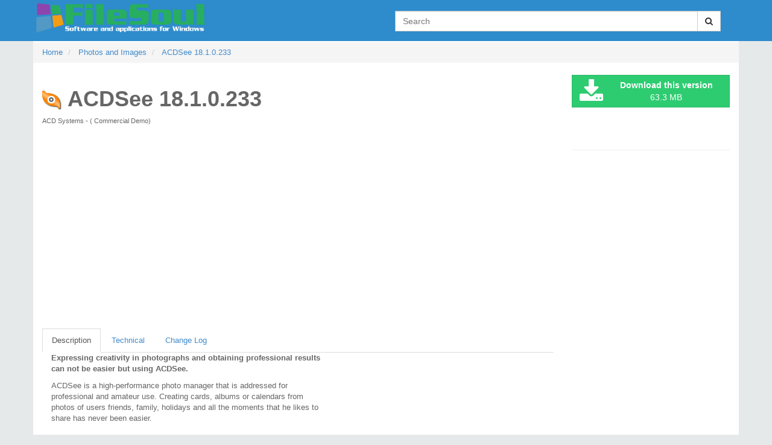

--- FILE ---
content_type: text/html; charset=UTF-8
request_url: https://www.filesoul.com/software/ACDSee/18-1-0-233/
body_size: 15572
content:
<!DOCTYPE html> <html lang="en"> <head> <meta http-equiv="content-type" content="text/html; charset=UTF-8"> <meta charset="utf-8"> <title>ACDSee 18.1.0.233 download for Windows - FileSoul.com</title> <meta name="description" content="Download ACDSee 18.1.0.233 free for Windows PC from FileSoul.com. ✓ Download 100% Free, Safe and Secure software."> <meta name="keywords" content="ACDSee 18.1.0.233, download ACDSee 18.1.0.233, ACDSee download, ACDSee Windows 10, ACDSee Windows 8, ACDSee Windows 7,ACDSee last version, updated ACDSee download"> <meta charset="UTF-8"> <meta name="viewport" content="width=device-width, initial-scale=1, maximum-scale=1"> <script async src="https://pagead2.googlesyndication.com/pagead/js/adsbygoogle.js?client=ca-pub-5425468373498221" crossorigin="anonymous"></script> <script async src="https://fundingchoicesmessages.google.com/i/pub-5425468373498221?ers=1" nonce="VfcLm7K7d1HMf9NhIHKZlg"></script><script nonce="VfcLm7K7d1HMf9NhIHKZlg">(function() {function signalGooglefcPresent() {if (!window.frames['googlefcPresent']) {if (document.body) {const iframe = document.createElement('iframe'); iframe.style = 'width: 0; height: 0; border: none; z-index: -1000; left: -1000px; top: -1000px;'; iframe.style.display = 'none'; iframe.name = 'googlefcPresent'; document.body.appendChild(iframe);} else {setTimeout(signalGooglefcPresent, 0);}}}signalGooglefcPresent();})();</script> <script>(function(){'use strict';function aa(a){var b=0;return function(){return b<a.length?{done:!1,value:a[b++]}:{done:!0}}}var ba="function"==typeof Object.defineProperties?Object.defineProperty:function(a,b,c){if(a==Array.prototype||a==Object.prototype)return a;a[b]=c.value;return a}; function ca(a){a=["object"==typeof globalThis&&globalThis,a,"object"==typeof window&&window,"object"==typeof self&&self,"object"==typeof global&&global];for(var b=0;b<a.length;++b){var c=a[b];if(c&&c.Math==Math)return c}throw Error("Cannot find global object");}var da=ca(this);function k(a,b){if(b)a:{var c=da;a=a.split(".");for(var d=0;d<a.length-1;d++){var e=a[d];if(!(e in c))break a;c=c[e]}a=a[a.length-1];d=c[a];b=b(d);b!=d&&null!=b&&ba(c,a,{configurable:!0,writable:!0,value:b})}} function ea(a){return a.raw=a}function m(a){var b="undefined"!=typeof Symbol&&Symbol.iterator&&a[Symbol.iterator];if(b)return b.call(a);if("number"==typeof a.length)return{next:aa(a)};throw Error(String(a)+" is not an iterable or ArrayLike");}function fa(a){for(var b,c=[];!(b=a.next()).done;)c.push(b.value);return c}var ha="function"==typeof Object.create?Object.create:function(a){function b(){}b.prototype=a;return new b},n; if("function"==typeof Object.setPrototypeOf)n=Object.setPrototypeOf;else{var q;a:{var ia={a:!0},ja={};try{ja.__proto__=ia;q=ja.a;break a}catch(a){}q=!1}n=q?function(a,b){a.__proto__=b;if(a.__proto__!==b)throw new TypeError(a+" is not extensible");return a}:null}var ka=n; function r(a,b){a.prototype=ha(b.prototype);a.prototype.constructor=a;if(ka)ka(a,b);else for(var c in b)if("prototype"!=c)if(Object.defineProperties){var d=Object.getOwnPropertyDescriptor(b,c);d&&Object.defineProperty(a,c,d)}else a[c]=b[c];a.A=b.prototype}function la(){for(var a=Number(this),b=[],c=a;c<arguments.length;c++)b[c-a]=arguments[c];return b}k("Number.MAX_SAFE_INTEGER",function(){return 9007199254740991}); k("Number.isFinite",function(a){return a?a:function(b){return"number"!==typeof b?!1:!isNaN(b)&&Infinity!==b&&-Infinity!==b}});k("Number.isInteger",function(a){return a?a:function(b){return Number.isFinite(b)?b===Math.floor(b):!1}});k("Number.isSafeInteger",function(a){return a?a:function(b){return Number.isInteger(b)&&Math.abs(b)<=Number.MAX_SAFE_INTEGER}}); k("Math.trunc",function(a){return a?a:function(b){b=Number(b);if(isNaN(b)||Infinity===b||-Infinity===b||0===b)return b;var c=Math.floor(Math.abs(b));return 0>b?-c:c}});k("Object.is",function(a){return a?a:function(b,c){return b===c?0!==b||1/b===1/c:b!==b&&c!==c}});k("Array.prototype.includes",function(a){return a?a:function(b,c){var d=this;d instanceof String&&(d=String(d));var e=d.length;c=c||0;for(0>c&&(c=Math.max(c+e,0));c<e;c++){var f=d[c];if(f===b||Object.is(f,b))return!0}return!1}}); k("String.prototype.includes",function(a){return a?a:function(b,c){if(null==this)throw new TypeError("The 'this' value for String.prototype.includes must not be null or undefined");if(b instanceof RegExp)throw new TypeError("First argument to String.prototype.includes must not be a regular expression");return-1!==this.indexOf(b,c||0)}});/* Copyright The Closure Library Authors. SPDX-License-Identifier: Apache-2.0 */ var t=this||self;function v(a){return a};var w,x;a:{for(var ma=["CLOSURE_FLAGS"],y=t,z=0;z<ma.length;z++)if(y=y[ma[z]],null==y){x=null;break a}x=y}var na=x&&x[610401301];w=null!=na?na:!1;var A,oa=t.navigator;A=oa?oa.userAgentData||null:null;function B(a){return w?A?A.brands.some(function(b){return(b=b.brand)&&-1!=b.indexOf(a)}):!1:!1}function C(a){var b;a:{if(b=t.navigator)if(b=b.userAgent)break a;b=""}return-1!=b.indexOf(a)};function D(){return w?!!A&&0<A.brands.length:!1}function E(){return D()?B("Chromium"):(C("Chrome")||C("CriOS"))&&!(D()?0:C("Edge"))||C("Silk")};var pa=D()?!1:C("Trident")||C("MSIE");!C("Android")||E();E();C("Safari")&&(E()||(D()?0:C("Coast"))||(D()?0:C("Opera"))||(D()?0:C("Edge"))||(D()?B("Microsoft Edge"):C("Edg/"))||D()&&B("Opera"));var qa={},F=null;var ra="undefined"!==typeof Uint8Array,sa=!pa&&"function"===typeof btoa;function G(){return"function"===typeof BigInt};var H=0,I=0;function ta(a){var b=0>a;a=Math.abs(a);var c=a>>>0;a=Math.floor((a-c)/4294967296);b&&(c=m(ua(c,a)),b=c.next().value,a=c.next().value,c=b);H=c>>>0;I=a>>>0}function va(a,b){b>>>=0;a>>>=0;if(2097151>=b)var c=""+(4294967296*b+a);else G()?c=""+(BigInt(b)<<BigInt(32)|BigInt(a)):(c=(a>>>24|b<<8)&16777215,b=b>>16&65535,a=(a&16777215)+6777216*c+6710656*b,c+=8147497*b,b*=2,1E7<=a&&(c+=Math.floor(a/1E7),a%=1E7),1E7<=c&&(b+=Math.floor(c/1E7),c%=1E7),c=b+wa(c)+wa(a));return c} function wa(a){a=String(a);return"0000000".slice(a.length)+a}function ua(a,b){b=~b;a?a=~a+1:b+=1;return[a,b]};var J;J="function"===typeof Symbol&&"symbol"===typeof Symbol()?Symbol():void 0;var xa=J?function(a,b){a[J]|=b}:function(a,b){void 0!==a.g?a.g|=b:Object.defineProperties(a,{g:{value:b,configurable:!0,writable:!0,enumerable:!1}})},K=J?function(a){return a[J]|0}:function(a){return a.g|0},L=J?function(a){return a[J]}:function(a){return a.g},M=J?function(a,b){a[J]=b;return a}:function(a,b){void 0!==a.g?a.g=b:Object.defineProperties(a,{g:{value:b,configurable:!0,writable:!0,enumerable:!1}});return a};function ya(a,b){M(b,(a|0)&-14591)}function za(a,b){M(b,(a|34)&-14557)} function Aa(a){a=a>>14&1023;return 0===a?536870912:a};var N={},Ba={};function Ca(a){return!(!a||"object"!==typeof a||a.g!==Ba)}function Da(a){return null!==a&&"object"===typeof a&&!Array.isArray(a)&&a.constructor===Object}function P(a,b,c){if(!Array.isArray(a)||a.length)return!1;var d=K(a);if(d&1)return!0;if(!(b&&(Array.isArray(b)?b.includes(c):b.has(c))))return!1;M(a,d|1);return!0}Object.freeze(new function(){});Object.freeze(new function(){});var Ea=/^-?([1-9][0-9]*|0)(\.[0-9]+)?$/;var Q;function Fa(a,b){Q=b;a=new a(b);Q=void 0;return a} function R(a,b,c){null==a&&(a=Q);Q=void 0;if(null==a){var d=96;c?(a=[c],d|=512):a=[];b&&(d=d&-16760833|(b&1023)<<14)}else{if(!Array.isArray(a))throw Error();d=K(a);if(d&64)return a;d|=64;if(c&&(d|=512,c!==a[0]))throw Error();a:{c=a;var e=c.length;if(e){var f=e-1;if(Da(c[f])){d|=256;b=f-(+!!(d&512)-1);if(1024<=b)throw Error();d=d&-16760833|(b&1023)<<14;break a}}if(b){b=Math.max(b,e-(+!!(d&512)-1));if(1024<b)throw Error();d=d&-16760833|(b&1023)<<14}}}M(a,d);return a};function Ga(a){switch(typeof a){case "number":return isFinite(a)?a:String(a);case "boolean":return a?1:0;case "object":if(a)if(Array.isArray(a)){if(P(a,void 0,0))return}else if(ra&&null!=a&&a instanceof Uint8Array){if(sa){for(var b="",c=0,d=a.length-10240;c<d;)b+=String.fromCharCode.apply(null,a.subarray(c,c+=10240));b+=String.fromCharCode.apply(null,c?a.subarray(c):a);a=btoa(b)}else{void 0===b&&(b=0);if(!F){F={};c="ABCDEFGHIJKLMNOPQRSTUVWXYZabcdefghijklmnopqrstuvwxyz0123456789".split("");d=["+/=", "+/","-_=","-_.","-_"];for(var e=0;5>e;e++){var f=c.concat(d[e].split(""));qa[e]=f;for(var g=0;g<f.length;g++){var h=f[g];void 0===F[h]&&(F[h]=g)}}}b=qa[b];c=Array(Math.floor(a.length/3));d=b[64]||"";for(e=f=0;f<a.length-2;f+=3){var l=a[f],p=a[f+1];h=a[f+2];g=b[l>>2];l=b[(l&3)<<4|p>>4];p=b[(p&15)<<2|h>>6];h=b[h&63];c[e++]=g+l+p+h}g=0;h=d;switch(a.length-f){case 2:g=a[f+1],h=b[(g&15)<<2]||d;case 1:a=a[f],c[e]=b[a>>2]+b[(a&3)<<4|g>>4]+h+d}a=c.join("")}return a}}return a};function Ha(a,b,c){a=Array.prototype.slice.call(a);var d=a.length,e=b&256?a[d-1]:void 0;d+=e?-1:0;for(b=b&512?1:0;b<d;b++)a[b]=c(a[b]);if(e){b=a[b]={};for(var f in e)Object.prototype.hasOwnProperty.call(e,f)&&(b[f]=c(e[f]))}return a}function Ia(a,b,c,d,e){if(null!=a){if(Array.isArray(a))a=P(a,void 0,0)?void 0:e&&K(a)&2?a:Ja(a,b,c,void 0!==d,e);else if(Da(a)){var f={},g;for(g in a)Object.prototype.hasOwnProperty.call(a,g)&&(f[g]=Ia(a[g],b,c,d,e));a=f}else a=b(a,d);return a}} function Ja(a,b,c,d,e){var f=d||c?K(a):0;d=d?!!(f&32):void 0;a=Array.prototype.slice.call(a);for(var g=0;g<a.length;g++)a[g]=Ia(a[g],b,c,d,e);c&&c(f,a);return a}function Ka(a){return a.s===N?a.toJSON():Ga(a)};function La(a,b,c){c=void 0===c?za:c;if(null!=a){if(ra&&a instanceof Uint8Array)return b?a:new Uint8Array(a);if(Array.isArray(a)){var d=K(a);if(d&2)return a;b&&(b=0===d||!!(d&32)&&!(d&64||!(d&16)));return b?M(a,(d|34)&-12293):Ja(a,La,d&4?za:c,!0,!0)}a.s===N&&(c=a.h,d=L(c),a=d&2?a:Fa(a.constructor,Ma(c,d,!0)));return a}}function Ma(a,b,c){var d=c||b&2?za:ya,e=!!(b&32);a=Ha(a,b,function(f){return La(f,e,d)});xa(a,32|(c?2:0));return a};function Na(a,b){a=a.h;return Oa(a,L(a),b)}function Oa(a,b,c,d){if(-1===c)return null;if(c>=Aa(b)){if(b&256)return a[a.length-1][c]}else{var e=a.length;if(d&&b&256&&(d=a[e-1][c],null!=d))return d;b=c+(+!!(b&512)-1);if(b<e)return a[b]}}function Pa(a,b,c,d,e){var f=Aa(b);if(c>=f||e){var g=b;if(b&256)e=a[a.length-1];else{if(null==d)return;e=a[f+(+!!(b&512)-1)]={};g|=256}e[c]=d;c<f&&(a[c+(+!!(b&512)-1)]=void 0);g!==b&&M(a,g)}else a[c+(+!!(b&512)-1)]=d,b&256&&(a=a[a.length-1],c in a&&delete a[c])} function Qa(a,b){var c=Ra;var d=void 0===d?!1:d;var e=a.h;var f=L(e),g=Oa(e,f,b,d);if(null!=g&&"object"===typeof g&&g.s===N)c=g;else if(Array.isArray(g)){var h=K(g),l=h;0===l&&(l|=f&32);l|=f&2;l!==h&&M(g,l);c=new c(g)}else c=void 0;c!==g&&null!=c&&Pa(e,f,b,c,d);e=c;if(null==e)return e;a=a.h;f=L(a);f&2||(g=e,c=g.h,h=L(c),g=h&2?Fa(g.constructor,Ma(c,h,!1)):g,g!==e&&(e=g,Pa(a,f,b,e,d)));return e}function Sa(a,b){a=Na(a,b);return null==a||"string"===typeof a?a:void 0} function Ta(a,b){var c=void 0===c?0:c;a=Na(a,b);if(null!=a)if(b=typeof a,"number"===b?Number.isFinite(a):"string"!==b?0:Ea.test(a))if("number"===typeof a){if(a=Math.trunc(a),!Number.isSafeInteger(a)){ta(a);b=H;var d=I;if(a=d&2147483648)b=~b+1>>>0,d=~d>>>0,0==b&&(d=d+1>>>0);b=4294967296*d+(b>>>0);a=a?-b:b}}else if(b=Math.trunc(Number(a)),Number.isSafeInteger(b))a=String(b);else{if(b=a.indexOf("."),-1!==b&&(a=a.substring(0,b)),!("-"===a[0]?20>a.length||20===a.length&&-922337<Number(a.substring(0,7)): 19>a.length||19===a.length&&922337>Number(a.substring(0,6)))){if(16>a.length)ta(Number(a));else if(G())a=BigInt(a),H=Number(a&BigInt(4294967295))>>>0,I=Number(a>>BigInt(32)&BigInt(4294967295));else{b=+("-"===a[0]);I=H=0;d=a.length;for(var e=b,f=(d-b)%6+b;f<=d;e=f,f+=6)e=Number(a.slice(e,f)),I*=1E6,H=1E6*H+e,4294967296<=H&&(I+=Math.trunc(H/4294967296),I>>>=0,H>>>=0);b&&(b=m(ua(H,I)),a=b.next().value,b=b.next().value,H=a,I=b)}a=H;b=I;b&2147483648?G()?a=""+(BigInt(b|0)<<BigInt(32)|BigInt(a>>>0)):(b= m(ua(a,b)),a=b.next().value,b=b.next().value,a="-"+va(a,b)):a=va(a,b)}}else a=void 0;return null!=a?a:c}function S(a,b){a=Sa(a,b);return null!=a?a:""};function T(a,b,c){this.h=R(a,b,c)}T.prototype.toJSON=function(){return Ua(this,Ja(this.h,Ka,void 0,void 0,!1),!0)};T.prototype.s=N;T.prototype.toString=function(){return Ua(this,this.h,!1).toString()}; function Ua(a,b,c){var d=a.constructor.v,e=L(c?a.h:b);a=b.length;if(!a)return b;var f;if(Da(c=b[a-1])){a:{var g=c;var h={},l=!1,p;for(p in g)if(Object.prototype.hasOwnProperty.call(g,p)){var u=g[p];if(Array.isArray(u)){var jb=u;if(P(u,d,+p)||Ca(u)&&0===u.size)u=null;u!=jb&&(l=!0)}null!=u?h[p]=u:l=!0}if(l){for(var O in h){g=h;break a}g=null}}g!=c&&(f=!0);a--}for(p=+!!(e&512)-1;0<a;a--){O=a-1;c=b[O];O-=p;if(!(null==c||P(c,d,O)||Ca(c)&&0===c.size))break;var kb=!0}if(!f&&!kb)return b;b=Array.prototype.slice.call(b, 0,a);g&&b.push(g);return b};function Va(a){return function(b){if(null==b||""==b)b=new a;else{b=JSON.parse(b);if(!Array.isArray(b))throw Error(void 0);xa(b,32);b=Fa(a,b)}return b}};function Wa(a){this.h=R(a)}r(Wa,T);var Xa=Va(Wa);var U;function V(a){this.g=a}V.prototype.toString=function(){return this.g+""};var Ya={};function Za(a){if(void 0===U){var b=null;var c=t.trustedTypes;if(c&&c.createPolicy){try{b=c.createPolicy("goog#html",{createHTML:v,createScript:v,createScriptURL:v})}catch(d){t.console&&t.console.error(d.message)}U=b}else U=b}a=(b=U)?b.createScriptURL(a):a;return new V(a,Ya)};function $a(){return Math.floor(2147483648*Math.random()).toString(36)+Math.abs(Math.floor(2147483648*Math.random())^Date.now()).toString(36)};function ab(a,b){b=String(b);"application/xhtml+xml"===a.contentType&&(b=b.toLowerCase());return a.createElement(b)}function bb(a){this.g=a||t.document||document};/* SPDX-License-Identifier: Apache-2.0 */ function cb(a,b){a.src=b instanceof V&&b.constructor===V?b.g:"type_error:TrustedResourceUrl";var c,d;(c=(b=null==(d=(c=(a.ownerDocument&&a.ownerDocument.defaultView||window).document).querySelector)?void 0:d.call(c,"script[nonce]"))?b.nonce||b.getAttribute("nonce")||"":"")&&a.setAttribute("nonce",c)};function db(a){a=void 0===a?document:a;return a.createElement("script")};function eb(a,b,c,d,e,f){try{var g=a.g,h=db(g);h.async=!0;cb(h,b);g.head.appendChild(h);h.addEventListener("load",function(){e();d&&g.head.removeChild(h)});h.addEventListener("error",function(){0<c?eb(a,b,c-1,d,e,f):(d&&g.head.removeChild(h),f())})}catch(l){f()}};var fb=t.atob("aHR0cHM6Ly93d3cuZ3N0YXRpYy5jb20vaW1hZ2VzL2ljb25zL21hdGVyaWFsL3N5c3RlbS8xeC93YXJuaW5nX2FtYmVyXzI0ZHAucG5n"),gb=t.atob("WW91IGFyZSBzZWVpbmcgdGhpcyBtZXNzYWdlIGJlY2F1c2UgYWQgb3Igc2NyaXB0IGJsb2NraW5nIHNvZnR3YXJlIGlzIGludGVyZmVyaW5nIHdpdGggdGhpcyBwYWdlLg=="),hb=t.atob("RGlzYWJsZSBhbnkgYWQgb3Igc2NyaXB0IGJsb2NraW5nIHNvZnR3YXJlLCB0aGVuIHJlbG9hZCB0aGlzIHBhZ2Uu");function ib(a,b,c){this.i=a;this.u=b;this.o=c;this.g=null;this.j=[];this.m=!1;this.l=new bb(this.i)} function lb(a){if(a.i.body&&!a.m){var b=function(){mb(a);t.setTimeout(function(){nb(a,3)},50)};eb(a.l,a.u,2,!0,function(){t[a.o]||b()},b);a.m=!0}} function mb(a){for(var b=W(1,5),c=0;c<b;c++){var d=X(a);a.i.body.appendChild(d);a.j.push(d)}b=X(a);b.style.bottom="0";b.style.left="0";b.style.position="fixed";b.style.width=W(100,110).toString()+"%";b.style.zIndex=W(2147483544,2147483644).toString();b.style.backgroundColor=ob(249,259,242,252,219,229);b.style.boxShadow="0 0 12px #888";b.style.color=ob(0,10,0,10,0,10);b.style.display="flex";b.style.justifyContent="center";b.style.fontFamily="Roboto, Arial";c=X(a);c.style.width=W(80,85).toString()+ "%";c.style.maxWidth=W(750,775).toString()+"px";c.style.margin="24px";c.style.display="flex";c.style.alignItems="flex-start";c.style.justifyContent="center";d=ab(a.l.g,"IMG");d.className=$a();d.src=fb;d.alt="Warning icon";d.style.height="24px";d.style.width="24px";d.style.paddingRight="16px";var e=X(a),f=X(a);f.style.fontWeight="bold";f.textContent=gb;var g=X(a);g.textContent=hb;Y(a,e,f);Y(a,e,g);Y(a,c,d);Y(a,c,e);Y(a,b,c);a.g=b;a.i.body.appendChild(a.g);b=W(1,5);for(c=0;c<b;c++)d=X(a),a.i.body.appendChild(d), a.j.push(d)}function Y(a,b,c){for(var d=W(1,5),e=0;e<d;e++){var f=X(a);b.appendChild(f)}b.appendChild(c);c=W(1,5);for(d=0;d<c;d++)e=X(a),b.appendChild(e)}function W(a,b){return Math.floor(a+Math.random()*(b-a))}function ob(a,b,c,d,e,f){return"rgb("+W(Math.max(a,0),Math.min(b,255)).toString()+","+W(Math.max(c,0),Math.min(d,255)).toString()+","+W(Math.max(e,0),Math.min(f,255)).toString()+")"}function X(a){a=ab(a.l.g,"DIV");a.className=$a();return a} function nb(a,b){0>=b||null!=a.g&&0!==a.g.offsetHeight&&0!==a.g.offsetWidth||(pb(a),mb(a),t.setTimeout(function(){nb(a,b-1)},50))}function pb(a){for(var b=m(a.j),c=b.next();!c.done;c=b.next())(c=c.value)&&c.parentNode&&c.parentNode.removeChild(c);a.j=[];(b=a.g)&&b.parentNode&&b.parentNode.removeChild(b);a.g=null};function qb(a,b,c,d,e){function f(l){document.body?g(document.body):0<l?t.setTimeout(function(){f(l-1)},e):b()}function g(l){l.appendChild(h);t.setTimeout(function(){h?(0!==h.offsetHeight&&0!==h.offsetWidth?b():a(),h.parentNode&&h.parentNode.removeChild(h)):a()},d)}var h=rb(c);f(3)}function rb(a){var b=document.createElement("div");b.className=a;b.style.width="1px";b.style.height="1px";b.style.position="absolute";b.style.left="-10000px";b.style.top="-10000px";b.style.zIndex="-10000";return b};function Ra(a){this.h=R(a)}r(Ra,T);function sb(a){this.h=R(a)}r(sb,T);var tb=Va(sb);function ub(a){var b=la.apply(1,arguments);if(0===b.length)return Za(a[0]);for(var c=a[0],d=0;d<b.length;d++)c+=encodeURIComponent(b[d])+a[d+1];return Za(c)};function vb(a){if(!a)return null;a=Sa(a,4);var b;null===a||void 0===a?b=null:b=Za(a);return b};var wb=ea([""]),xb=ea([""]);function yb(a,b){this.m=a;this.o=new bb(a.document);this.g=b;this.j=S(this.g,1);this.u=vb(Qa(this.g,2))||ub(wb);this.i=!1;b=vb(Qa(this.g,13))||ub(xb);this.l=new ib(a.document,b,S(this.g,12))}yb.prototype.start=function(){zb(this)}; function zb(a){Ab(a);eb(a.o,a.u,3,!1,function(){a:{var b=a.j;var c=t.btoa(b);if(c=t[c]){try{var d=Xa(t.atob(c))}catch(e){b=!1;break a}b=b===Sa(d,1)}else b=!1}b?Z(a,S(a.g,14)):(Z(a,S(a.g,8)),lb(a.l))},function(){qb(function(){Z(a,S(a.g,7));lb(a.l)},function(){return Z(a,S(a.g,6))},S(a.g,9),Ta(a.g,10),Ta(a.g,11))})}function Z(a,b){a.i||(a.i=!0,a=new a.m.XMLHttpRequest,a.open("GET",b,!0),a.send())}function Ab(a){var b=t.btoa(a.j);a.m[b]&&Z(a,S(a.g,5))};(function(a,b){t[a]=function(){var c=la.apply(0,arguments);t[a]=function(){};b.call.apply(b,[null].concat(c instanceof Array?c:fa(m(c))))}})("__h82AlnkH6D91__",function(a){"function"===typeof window.atob&&(new yb(window,tb(window.atob(a)))).start()});}).call(this); window.__h82AlnkH6D91__("[base64]/[base64]/[base64]/[base64]");</script> <style> html{font-family:sans-serif;-ms-text-size-adjust:100%;-webkit-text-size-adjust:100%}body{margin:0}nav{display:block}a{background:transparent}b{font-weight:700}h1{font-size:2em;margin:.67em 0}img{border:0}hr{-moz-box-sizing:content-box;box-sizing:content-box;height:0}button,input{color:inherit;font:inherit;margin:0}button{overflow:visible}button{text-transform:none}button{-webkit-appearance:button}button::-moz-focus-inner,input::-moz-focus-inner{border:0;padding:0}input{line-height:normal}*{-webkit-box-sizing:border-box;-moz-box-sizing:border-box;box-sizing:border-box}:before,:after{-webkit-box-sizing:border-box;-moz-box-sizing:border-box;box-sizing:border-box}html{font-size:10px}body{font-family:Geneva,Verdana,sans-serif;font-size:13px;line-height:1.428571429;color:#666;background-color:#fff}input,button{font-family:inherit;font-size:inherit;line-height:inherit}a{color:#428bca;text-decoration:none}img{vertical-align:middle}.img-responsive{display:block;width:100% \9;max-width:100%;height:auto}hr{margin-top:20px;margin-bottom:20px;border:0;border-top:1px solid #eee}.sr-only{position:absolute;width:1px;height:1px;margin:-1px;padding:0;overflow:hidden;clip:rect(0,0,0,0);border:0}h1,h2{font-family:"Segoe UI Light","Helvetica Neue","Segoe UI","Segoe WP",sans-serif;font-weight:100;line-height:1.1;color:inherit}h1,h2{margin-top:20px;margin-bottom:10px}h1{font-size:36px}h2{font-size:30px}p{margin:0 0 10px}.lead{margin-bottom:20px;font-size:16px;font-weight:300;line-height:1.4}@media (min-width:768px){.lead{font-size:21px}}.small{font-size:85%}.text-center{text-align:center}ul{margin-top:0;margin-bottom:10px}dl{margin-top:0;margin-bottom:20px}dt,dd{line-height:1.428571429}dt{font-weight:700}dd{margin-left:0}@media (min-width:768px){.dl-horizontal dt{float:left;width:160px;clear:left;text-align:right;overflow:hidden;text-overflow:ellipsis;white-space:nowrap}.dl-horizontal dd{margin-left:180px}}.container{margin-right:auto;margin-left:auto;padding-left:15px;padding-right:15px}@media (min-width:768px){.container{width:750px}}@media (min-width:992px){.container{width:970px}}@media (min-width:1200px){.container{width:1170px}}.container-fluid{margin-right:auto;margin-left:auto;padding-left:15px;padding-right:15px}.row{margin-left:-15px;margin-right:-15px}.col-md-3,.col-sm-4,.col-md-5,.col-sm-6,.col-md-6,.col-md-7,.col-md-9,.col-md-12{position:relative;min-height:1px;padding-left:15px;padding-right:15px}@media (min-width:768px){.col-sm-4,.col-sm-6{float:left}.col-sm-6{width:50%}.col-sm-4{width:33.33333333333333%}}@media (min-width:992px){.col-md-3,.col-md-5,.col-md-6,.col-md-7,.col-md-9,.col-md-12{float:left}.col-md-12{width:100%}.col-md-9{width:75%}.col-md-7{width:58.333333333333336%}.col-md-6{width:50%}.col-md-5{width:41.66666666666667%}.col-md-3{width:25%}}.form-control{display:block;width:100%;height:34px;padding:6px 12px;font-size:14px;line-height:1.428571429;color:#555;background-color:#fff;background-image:none;border:1px solid #ccc;border-radius:0;-webkit-box-shadow:inset 0 1px 1px rgba(0,0,0,.075);box-shadow:inset 0 1px 1px rgba(0,0,0,.075)}.form-control::-moz-placeholder{color:#777;opacity:1}.form-control:-ms-input-placeholder{color:#777}.form-control::-webkit-input-placeholder{color:#777}.form-group{margin-bottom:15px}.btn{display:inline-block;margin-bottom:0;font-weight:400;text-align:center;vertical-align:middle;background-image:none;border:1px solid transparent;white-space:nowrap;padding:6px 12px;font-size:14px;line-height:1.428571429;border-radius:0}.btn-default{color:#333;background-color:#fff;border-color:#ccc}.btn-success{color:#fff;background-color:#2ecc71;border-color:#29b765}.btn-block{display:block;width:100%}.fade{opacity:0}.fade.in{opacity:1}.collapse{display:none}.input-group{position:relative;display:table;border-collapse:separate}.input-group .form-control{position:relative;z-index:2;float:left;width:100%;margin-bottom:0}.input-group-btn,.input-group .form-control{display:table-cell}.input-group-btn{width:1%;white-space:nowrap;vertical-align:middle}.input-group .form-control:first-child{border-bottom-right-radius:0;border-top-right-radius:0}.input-group-btn:last-child>.btn{border-bottom-left-radius:0;border-top-left-radius:0}.input-group-btn{position:relative;font-size:0;white-space:nowrap}.input-group-btn>.btn{position:relative}.input-group-btn:last-child>.btn{margin-left:-1px}.nav{margin-bottom:0;padding-left:0;list-style:none}.nav>li{position:relative;display:block}.nav>li>a{position:relative;display:block;padding:10px 15px}.nav-tabs{border-bottom:1px solid #ddd}.nav-tabs>li{float:left;margin-bottom:-1px}.nav-tabs>li>a{margin-right:2px;line-height:1.428571429;border:1px solid transparent;border-radius:0}.nav-tabs>li.active>a{color:#555;background-color:#fff;border:1px solid #ddd;border-bottom-color:transparent}.tab-content>.tab-pane{display:none}.tab-content>.active{display:block}.navbar{position:relative;min-height:50px;margin-bottom:20px;border:1px solid transparent}@media (min-width:768px){.navbar{border-radius:0}}@media (min-width:768px){.navbar-header{float:left}}.navbar-collapse{overflow-x:visible;padding-right:15px;padding-left:15px;border-top:1px solid transparent;box-shadow:inset 0 1px 0 rgba(255,255,255,.1);-webkit-overflow-scrolling:touch}@media (min-width:768px){.navbar-collapse{width:auto;border-top:0;box-shadow:none}.navbar-collapse.collapse{display:block!important;height:auto!important;padding-bottom:0;overflow:visible!important}.navbar-fixed-top .navbar-collapse{padding-left:0;padding-right:0}}.navbar-fixed-top .navbar-collapse{max-height:340px}@media (max-width:480px) and (orientation:landscape){.navbar-fixed-top .navbar-collapse{max-height:200px}}.container>.navbar-header,.container>.navbar-collapse{margin-right:-15px;margin-left:-15px}@media (min-width:768px){.container>.navbar-header,.container>.navbar-collapse{margin-right:0;margin-left:0}}.navbar-fixed-top{position:fixed;right:0;left:0;z-index:1030;-webkit-transform:translate3d(0,0,0);transform:translate3d(0,0,0)}@media (min-width:768px){.navbar-fixed-top{border-radius:0}}.navbar-fixed-top{top:0;border-width:0 0 1px}.navbar-brand{float:left;padding:5px;font-size:18px;line-height:20px;height:60px}@media (min-width:768px){.navbar>.container .navbar-brand{margin-left:-15px}}.navbar-toggle{position:relative;float:right;margin-right:15px;padding:9px 10px;margin-top:8px;margin-bottom:8px;background-color:transparent;background-image:none;border:1px solid transparent;border-radius:0}.navbar-toggle .icon-bar{display:block;width:22px;height:2px;border-radius:1px}.navbar-toggle .icon-bar+.icon-bar{margin-top:4px}@media (min-width:768px){.navbar-toggle{display:none}}.navbar-default{background-color:#2e8bcc;border-color:#2e8bcc}.navbar-default .navbar-brand{color:#fff}.navbar-default .navbar-toggle{border-color:#ddd}.navbar-default .navbar-toggle .icon-bar{background-color:#888}.navbar-default .navbar-collapse{border-color:#2e8bcc}.breadcrumb{padding:8px 15px;margin-bottom:20px;list-style:none;background-color:#f5f5f5;border-radius:0}.breadcrumb>li{display:inline-block}.breadcrumb>li+li:before{content:"/ a0";padding:0 5px;color:#ccc}.jumbotron{padding:30px;margin-bottom:30px;color:inherit;background-color:#eee}.container .jumbotron{border-radius:6}@media screen and (min-width:768px){.jumbotron{padding-top:28px;padding-bottom:28px}.container .jumbotron{padding-left:30px;padding-right:30px}}.list-group{margin-bottom:20px;padding-left:0}.list-group-item{position:relative;display:block;padding:5px 10px;margin-bottom:-1px;background-color:#fff;border:1px solid #ddd}.list-group-item:first-child{border-top-right-radius:0;border-top-left-radius:0}.panel{margin-bottom:20px;background-color:#fff;border-radius:0;-webkit-box-shadow:0 1px 1px rgba(0,0,0,.05);box-shadow:0 1px 1px rgba(0,0,0,.05)}.panel-body{padding:15px}.panel-heading{padding:5px 10px;border-bottom:1px solid transparent;border-top-right-radius:-1px;border-top-left-radius:-1px;font-weight:700}.panel-footer{padding:0 5px;background-color:#f5f5f5;border-top:1px solid #ddd;border-bottom-right-radius:-1px;border-bottom-left-radius:-1px}.panel-default{border-color:#ddd}.panel-default>.panel-heading{color:#000;background-color:#f5f5f5;border-color:#ddd}.clearfix:before,.clearfix:after,.dl-horizontal dd:before,.dl-horizontal dd:after,.container:before,.container:after,.container-fluid:before,.container-fluid:after,.row:before,.row:after,.nav:before,.nav:after,.navbar:before,.navbar:after,.navbar-header:before,.navbar-header:after,.navbar-collapse:before,.navbar-collapse:after,.panel-body:before,.panel-body:after{content:" ";display:table}.clearfix:after,.dl-horizontal dd:after,.container:after,.container-fluid:after,.row:after,.nav:after,.navbar:after,.navbar-header:after,.navbar-collapse:after,.panel-body:after{clear:both}.pull-right{float:right!important}.pull-left{float:left!important}@-ms-viewport{width:device-width}@font-face{font-family:'FontAwesome';src:url('https://img.filesoul.com/fonts/fontawesome-webfont.eot?v=4.3.0');src:url('https://img.filesoul.com/fonts/fontawesome-webfont.eot?#iefix&v=4.3.0') format('embedded-opentype'),url('https://img.filesoul.com/fonts/fontawesome-webfont.woff2?v=4.3.0') format('woff2'),url('https://img.filesoul.com/fonts/fontawesome-webfont.woff?v=4.3.0') format('woff'),url('https://img.filesoul.com/fonts/fontawesome-webfont.ttf?v=4.3.0') format('truetype'),url('https://img.filesoul.com/fonts/fontawesome-webfont.svg?v=4.3.0#fontawesomeregular') format('svg');font-weight:400;font-style:normal}.fa{display:inline-block;font:normal normal normal 14px/1 FontAwesome;font-size:inherit;text-rendering:auto;-webkit-font-smoothing:antialiased;-moz-osx-font-smoothing:grayscale;transform:translate(0,0)}.fa-3x{font-size:3em}.pull-right{float:right}.pull-left{float:left}.fa.pull-left{margin-right:.3em}.fa-search:before{content:" 002"}.fa-download:before{content:" 019"}body{padding-top:60px;background-color:#e6e9ea}.main{padding-top:10px;background-color:#fff}.logo{height:60px;width:290px}.color.emerland{border-bottom:3px solid #2ECC71}.color.belize-hole{border-bottom:3px solid #2980B9}.color.amethyst{border-bottom:3px solid #9B59B6}.color.asbestos{border-bottom:3px solid #7F8C8D} </style> <script src="https://ajax.googleapis.com/ajax/libs/jquery/1.12.4/jquery.min.js"></script> <script src="https://maxcdn.bootstrapcdn.com/bootstrap/3.3.7/js/bootstrap.min.js" integrity="sha384-Tc5IQib027qvyjSMfHjOMaLkfuWVxZxUPnCJA7l2mCWNIpG9mGCD8wGNIcPD7Txa" crossorigin="anonymous"></script> <script type="text/javascript" src="//img.filesoul.com/min/?b=js&amp;f=jquery.raty.min.js,rate.js"></script> <script type="text/javascript" src="//cdnjs.cloudflare.com/ajax/libs/ekko-lightbox/5.3.0/ekko-lightbox.min.js"></script> <!--[if lt IE 9]> <script src="//html5shim.googlecode.com/svn/trunk/html5.js"></script> <![endif]--> </head> <body> <nav class="navbar navbar-default navbar-fixed-top" role="navigation"> <div class="container"> <div class="navbar-header"> <a class="navbar-brand logo" rel="home" href="//www.filesoul.com/"> <img src="//img.filesoul.com/img/logo.png" class="img-responsive" alt="FileSoul.com"> </a> <button type="button" class="navbar-toggle" data-toggle="collapse" data-target=".navbar-collapse"> <span class="sr-only"> View menu </span> <span class="icon-bar"> </span> <span class="icon-bar"> </span> <span class="icon-bar"> </span> </button> </div> <div class="collapse navbar-collapse"> <div class="col-sm-6 col-md-6 pull-right"> <form class="form-group" role="search" method="get" action="/search.php"> <br /> <div class="input-group"> <input type="text" class="form-control" placeholder="Search" name="q"> <div class="input-group-btn"> <button class="btn btn-default" type="submit"> <i class="fa fa-search"> </i> </button> </div> </div> </form> </div> </div> </div> </nav> <div class="container main" itemscope itemtype="http://schema.org/SoftwareApplication"> <!--Breadcrump--> <div class="row"> <ul class="breadcrumb" itemscope itemtype="http://data-vocabulary.org/Breadcrumb"> <li> <a href="/" itemprop="url"> <span itemprop="title">Home</span> </a> </li> <li> <a href="/software-category/Photos-and-Images/" itemprop="url"> <span itemprop="title">Photos and Images</span> </a> </li> <li> <a href="/software/ACDSee/18-1-0-233/" itemprop="url"> <span itemprop="title">ACDSee 18.1.0.233</span> </a> </li> </ul> </div> <!--End breadcrump--> <!--Main page--> <!--left--> <div class="row"> <div class="col-md-9"> <!--CATEGORY PAGE--> <h1> <img itemprop="image" src="//img.filesoul.com/img/icon/acdsee_288.png" class="img" width="32"> <b> <span itemprop="name">ACDSee 18.1.0.233</span></b></h1> <p class='lead small'> ACD Systems - ( Commercial Demo)</p> </div> <div class="col-md-3"> <a href="/software/ACDSee/18-1-0-233/download/" rel="nofollow" class="btn btn-block btn-success"> <i class="fa fa-3x fa-download pull-left"> </i> <b> Download this version </b><br /> 63.3 MB </a> </div> <div class="col-md-9"> <div class="row r_ads"> <br /> <script async src="//pagead2.googlesyndication.com/pagead/js/adsbygoogle.js"></script> <!-- filesoul_top --> <ins class="adsbygoogle" style="display:block" data-ad-client="ca-pub-5425468373498221" data-ad-slot="3420206706" data-ad-format="auto"></ins> <script> (adsbygoogle = window.adsbygoogle || []).push({}); </script> <br /> </div> <link itemprop="applicationCategory" href="http://www.filesoul.com/software-category/Photos-and-Images/"/> <div id="softTab"> <ul class="nav nav-tabs" role="tablist"> <li class="active"> <a href="#soft-desc" role="tab" data-toggle="tab"> Description </a> </li> <li> <a href="#soft-tech" role="tab" data-toggle="tab"> Technical </a> </li> <li > <a href="#soft-log" role="tab" data-toggle="tab"> Change Log </a> </li> <!--<li > <a href="/software/ACDSee/other-version/"> Other version </a> </li>--> </ul> <div class="row"> <div id="softTabContent" class="tab-content container-fluid col-md-7"> <div class="tab-pane fade in active" id="soft-desc"> <div class="col-md-12"> <p> <b> Expressing creativity in photographs and obtaining professional results can not be easier but using ACDSee. </b> </p> <p> ACDSee is a high-performance photo manager that is addressed for professional and amateur use. Creating cards, albums or calendars from photos of users friends, family, holidays and all the moments that he likes to share has never been easier.<br /> <br /> This powerful software allows to view, organize and quickly search photos, correct the imperfections with very simple tools, share the photos via email, drag them into an album free online, print, etc.<br /> <br /> ACDSee is a fast viewing software offering the possibility to fill the screen with photos, enlarge the thumbnails and view a wink full size.<br /> <br /> ACDSee supports Unicode that allows user to display images from around the world. User can rename, rotate, resize and simultaneously group the photos. It is also possible to create categories, keywords and safeguards as the images are taken from the camera. The import is complete and the files will be properly classified and ready to be shared.<br /> <br /> ACDSee works like a real search engine; even if the collection contains thousands of photos, user will not lose track of them, the Quick search by keywords saving a lot of time.<br /> <br /> With this application user can use the Calendar or Events view to identify pictures of a birthday party, holiday or other special occasion. <br /> <br /> Regarding the sophisticated corrections ACDSee allows to instantly correct imperfections (red eyes, blemishes, troublesome items), using the Shadows / Highlights, tool to recover pictures too bright or too dark, add text, a vignette, or apply different artistic effects like sepia, stained or colored pencil drawing effect, etc. Still, user can always restore ther original photo in case of error.<br /> <br /> Share the photos is another easy option that ACDSee offers: for email, without worry of file size, burn CDs , DVDs, make paper prints and more, post photos on users website or blog with a photo widget created by his music online.<br /> </p> </div> </div> <div class="tab-pane fade" id="soft-tech"> <div class="col-md-12"> <p> <dl class="dl-horizontal"> <dt>Title:</dt><dd>ACDSee 18.1.0.233</dd> <dt>File Size:</dt><dd>63.3 MB</dd> <dt>Requirements:</dt><dd> Windows XP / Vista / Windows7 / XP64 / Vista64 / Windows7 64 / Windows8 / Windows8 64</dd> <dt>Language:</dt><dd>en-us</dd> <dt>License:</dt><dd> Commercial Demo</dd> <dt>Date Added:</dt><dd>29 Dec 2014</dd> <dt>Publisher:</dt><dd>ACD Systems</dd> <dt>Homepage:</dt><dd>http://www.acdsee.com</dd> <dt>MD5 Checksum:</dt><dd> 4C1FDB7C01253F81CF8544CAB2B5BBDA</dd> </dl> </p> </div> </div> <div class="tab-pane fade" id="soft-log"> <div class="col-md-12"><p> # Bug Fixes<br/>* Fixed an upload failure in the Flickr Uploader.<br/>* Fixed an issue with PicaView, sometimes PicaView would not load correctly in the Windows context menu.<br/></p> </div> </div> </div> <div class="col-md-5"> <br /><br /> <script async src="//pagead2.googlesyndication.com/pagead/js/adsbygoogle.js"></script> <!-- filesoul_desc --> <ins class="adsbygoogle" style="display:block" data-ad-client="ca-pub-5425468373498221" data-ad-slot="4513033653" data-ad-format="auto"></ins> <script> (adsbygoogle = window.adsbygoogle || []).push({}); </script> </div> </div> </div> <br /> <div class="panel panel-default"> <div class="panel-heading color amethyst"> <h2> Screenshots </h2> </div> <div class="panel-body text-center"> <div class="row justify-content-center"> <a href='/img1/img/screenshot/ACDSee-288_1.jpg' data-toggle="lightbox" data-gallery="soft-gallery" class="col-sm-4" data-title="ACDSee 18.1.0.233 screenshots" data-footer="ACDSee18.1.0.233 screen capture "> <img src="//img.filesoul.com/img/thumb/288_1.jpg" alt='Screenshot 0' class="img-fluid"> </a> <a href='/img1/img/screenshot/ACDSee-288_2.jpg' data-toggle="lightbox" data-gallery="soft-gallery" class="col-sm-4" data-title="ACDSee 18.1.0.233 screenshots" data-footer="ACDSee18.1.0.233 screen capture "> <img src="//img.filesoul.com/img/thumb/288_2.jpg" alt='Screenshot 1' class="img-fluid"> </a> <a href='/img1/img/screenshot/ACDSee-288_3.jpg' data-toggle="lightbox" data-gallery="soft-gallery" class="col-sm-4" data-title="ACDSee 18.1.0.233 screenshots" data-footer="ACDSee18.1.0.233 screen capture "> <img src="//img.filesoul.com/img/thumb/288_3.jpg" alt='Screenshot 2' class="img-fluid"> </a> </div> </div> </div><div class="panel panel-default"> <div class="panel-heading color emerland"> <h2> Related software </h2> </div> </div> <div class="col-md-6"> <ul class="list-group"> <li class="list-group-item"><a href="/software/Adobe-Photoshop/"><img src="//img.filesoul.com/img/icon/photoshop_289.gif" width="24" alt="Adobe Photoshop CS3"> Adobe Photoshop CS3</a></li> <li class="list-group-item"><a href="/software/Axialis-IconWorkshop/"><img src="//img.filesoul.com/img/icon/axialis_iconworkshop_292.gif" width="24" alt="Axialis IconWorkshop 6.91"> Axialis IconWorkshop 6.91</a></li> <li class="list-group-item"><a href="/software/Blender/"><img src="//img.filesoul.com/img/icon/blender_293.png" width="24" alt="Blender 3.3.1"> Blender 3.3.1</a></li> <li class="list-group-item"><a href="/software/Eye-Candy/"><img src="//img.filesoul.com/img/icon/eye_candy_294.png" width="24" alt="Eye Candy 7.2.3.37 Photoshop Plugin for PC Windows"> Eye Candy 7.2.3.37 Photoshop Plugin for PC Windows</a></li> <li class="list-group-item"><a href="/software/FastStone-Image-Viewer/"><img src="//img.filesoul.com/img/icon/faststone_image_viewer_296.gif" width="24" alt="FastStone Image Viewer "> FastStone Image Viewer </a></li> </ul></div><div class="col-md-6"> <ul class="list-group"> <li class="list-group-item"><a href="/software/FastStone-MaxView/"><img src="//img.filesoul.com/img/icon/faststone_maxview_297.gif" width="24" alt="FastStone MaxView 3.3"> FastStone MaxView 3.3</a></li> <li class="list-group-item"><a href="/software/Fresh-View/"><img src="//img.filesoul.com/img/icon/freshview_298.png" width="24" alt="Fresh View 8.40"> Fresh View 8.40</a></li> <li class="list-group-item"><a href="/software/Google-Earth/"><img src="//img.filesoul.com/img/icon/google_earth_299.png" width="24" alt="Google Earth 7.3.2.5776"> Google Earth 7.3.2.5776</a></li> <li class="list-group-item"><a href="/software/Greenshot/"><img src="//img.filesoul.com/img/icon/greenshot_300.png" width="24" alt="Greenshot 1.3.205"> Greenshot 1.3.205</a></li> <li class="list-group-item"><a href="/software/IcoFX/"><img src="//img.filesoul.com/img/icon/icofx_302.png" width="24" alt="IcoFX 3.8.1"> IcoFX 3.8.1</a></li> </ul> </div> </div><!--/center--> <!--right--> <div class="col-md-3"> <hr> <div class="row r_ads"> <br /> <script async src="//pagead2.googlesyndication.com/pagead/js/adsbygoogle.js"></script> <!-- filesoul_top --> <ins class="adsbygoogle" style="display:block" data-ad-client="ca-pub-5425468373498221" data-ad-slot="3420206706" data-ad-format="auto"></ins> <script> (adsbygoogle = window.adsbygoogle || []).push({}); </script> <br /> </div> <hr> <div class="jumbotron text-center" id="rate_this" itemprop="aggregateRating" itemscope itemtype="http://schema.org/AggregateRating"> <b>User Rating:</b><br /> <span id="star" data-id="48aedb8880cab8c45637abc7493ecddd" data-votes="187" data-sum="393.1" data-score="2.1021390374332" data-read="0"></span><br /><span id="rate_text"><span itemprop="ratingValue">2.1</span>/<span itemprop="bestRating">5</span> from <span itemprop="reviewCount">187</span> users</span><meta itemprop="worstRating" content="1" /></div> <hr> <div class="panel panel-default"> <div class="panel-heading color asbestos"> Like US </div> <div class="panel-body"> <div class="col-sm-4"> <div class="col-sm-4"> </div> <div class="col-sm-4"> </div> </div> </div> <hr> <div class="panel panel-default"> <div class="panel-heading color pumpkin"> Last Version </div> <div class="panel-body"> <a href="/software/ACDSee/19-0-0-405/"> ACDSee 19.0.0.405</a> </div> </div> <hr> <div class="panel panel-default"> <div class="panel-heading color belize-hole"> ACDSee Other Version </div> <div class="panel-body"> <a href="/software/ACDSee/18-2-0-250/"> ACDSee 18.2.0.250</a><br/> <a href="/software/ACDSee/18-1-0-233/"> ACDSee 18.1.0.233</a><br/> <a href="/software/ACDSee/18-0-0-226/"> ACDSee 18.0.0.226</a><br/> <a href="/software/ACDSee/18-0-0-225/"> ACDSee 18.0.0.225</a><br/> <a href="/software/ACDSee/17-1-68/"> ACDSee 17.1.68</a><br/> </div> <div class="panel-footer clearfix"> <div class="pull-right"><a href="/software/ACDSee/other-version/">View all versions</a></div> </div> </div> <hr> <div> </div> </div><!--/right--> </div> </div><!--/container-fluid--> </div> <footer class="col-lg-12 color midnight-blue"> <div class="container main text-center"> <hr> <a href="//www.filesoul.com/"> Home </a> | <a href="//www.filesoul.com/dmca/" rel="nofollow"> DMCA </a> | <a href="//www.filesoul.com/submit/" rel="nofollow"> Submit Software </a> | <a href="//www.filesoul.com/privacy-policy/" rel="nofollow"> Privacy Policy </a> | <a href="//www.filesoul.com/contact-us/" rel="nofollow"> Contact US </a> <br /> Copyright FileSoul.com || &copy; 2026 Load in: 0.0415 </div> </footer> <!-- script references --> <noscript id="deferred-styles"> <link rel="stylesheet" type="text/css" href="https://img.filesoul.com/min/?b=css&amp;f=metro-bootstrap.min.css,font-awesome.min.css,styles.css,ekko-lightbox.css,16.css"> </noscript> <script>var loadDeferredStyles = function () { var addStylesNode = document.getElementById("deferred-styles"); var replacement = document.createElement("div"); replacement.innerHTML = addStylesNode.textContent; document.body.appendChild(replacement); addStylesNode.parentElement.removeChild(addStylesNode); }; var raf = window.requestAnimationFrame || window.mozRequestAnimationFrame || window.webkitRequestAnimationFrame || window.msRequestAnimationFrame; if (raf) { raf(function () { window.setTimeout(loadDeferredStyles, 0); }); } else { window.addEventListener('load', loadDeferredStyles); }</script> <script> $(document).on('click', '[data-toggle="lightbox"]', function(event) { event.preventDefault(); $(this).ekkoLightbox(); }); </script> </body> </html>

--- FILE ---
content_type: text/html; charset=utf-8
request_url: https://www.google.com/recaptcha/api2/aframe
body_size: 269
content:
<!DOCTYPE HTML><html><head><meta http-equiv="content-type" content="text/html; charset=UTF-8"></head><body><script nonce="nkJbwTJTY5nGiW3JJGWGvA">/** Anti-fraud and anti-abuse applications only. See google.com/recaptcha */ try{var clients={'sodar':'https://pagead2.googlesyndication.com/pagead/sodar?'};window.addEventListener("message",function(a){try{if(a.source===window.parent){var b=JSON.parse(a.data);var c=clients[b['id']];if(c){var d=document.createElement('img');d.src=c+b['params']+'&rc='+(localStorage.getItem("rc::a")?sessionStorage.getItem("rc::b"):"");window.document.body.appendChild(d);sessionStorage.setItem("rc::e",parseInt(sessionStorage.getItem("rc::e")||0)+1);localStorage.setItem("rc::h",'1768914654485');}}}catch(b){}});window.parent.postMessage("_grecaptcha_ready", "*");}catch(b){}</script></body></html>

--- FILE ---
content_type: application/javascript; charset=utf-8
request_url: https://fundingchoicesmessages.google.com/f/AGSKWxWkK6Vz9h5Md30ce_Pa5hFdpCR4ChF1ElNN4gCip7yol-03L0yFryE47afMfUBXZNDRLs3fVLawvk7vF9mpLS3BLp4pMVmuCxpX9oQsWU04s4yLEh6-wP0rNFLUfybDw9ar1fIMmA3qF3EWC6_zMdzRQw8rGqixDSw3FHEp_C8czUpAYPiHvfQzfwxn/_/trafficengineads./directadvert--prebid//advt./ads-vast-
body_size: -1289
content:
window['92c32f2c-4be5-472e-b5b1-189bd3c42332'] = true;